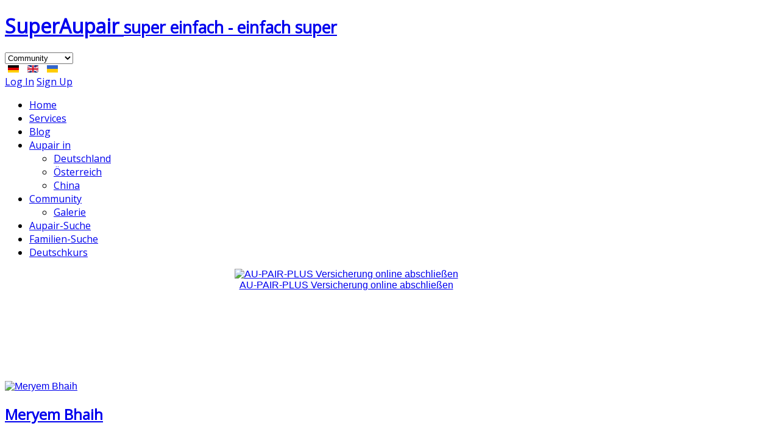

--- FILE ---
content_type: text/html; charset=utf-8
request_url: https://www.google.com/recaptcha/api2/aframe
body_size: 265
content:
<!DOCTYPE HTML><html><head><meta http-equiv="content-type" content="text/html; charset=UTF-8"></head><body><script nonce="FFA6aAcEHHZSmAtSGY5DFA">/** Anti-fraud and anti-abuse applications only. See google.com/recaptcha */ try{var clients={'sodar':'https://pagead2.googlesyndication.com/pagead/sodar?'};window.addEventListener("message",function(a){try{if(a.source===window.parent){var b=JSON.parse(a.data);var c=clients[b['id']];if(c){var d=document.createElement('img');d.src=c+b['params']+'&rc='+(localStorage.getItem("rc::a")?sessionStorage.getItem("rc::b"):"");window.document.body.appendChild(d);sessionStorage.setItem("rc::e",parseInt(sessionStorage.getItem("rc::e")||0)+1);localStorage.setItem("rc::h",'1769090929252');}}}catch(b){}});window.parent.postMessage("_grecaptcha_ready", "*");}catch(b){}</script></body></html>

--- FILE ---
content_type: text/plain
request_url: https://www.google-analytics.com/j/collect?v=1&_v=j102&a=213874433&t=pageview&_s=1&dl=https%3A%2F%2Fwww.super-aupair.com%2Fde%2Fcommunity%2F2362-meryem-bhaih%2Fphotos&ul=en-us%40posix&dt=Meryem%20Bhaih%27s%20photos&sr=1280x720&vp=1280x720&_u=YEBAAAABAAAAAC~&jid=443488282&gjid=2027608795&cid=479019502.1769090928&tid=UA-629627-12&_gid=280942882.1769090928&_r=1&_slc=1&gtm=45He61k2n81KTF6KQQv76422836za200zd76422836&gcd=13l3l3l3l1l1&dma=0&tag_exp=103116026~103200004~104527907~104528500~104684208~104684211~105391252~115938465~115938468~116185179~116185180~117041587&z=110620489
body_size: -451
content:
2,cG-4BQZPL37MJ

--- FILE ---
content_type: application/javascript
request_url: https://www.super-aupair.com/components/com_xipt/assets/js/acl.js
body_size: 1886
content:
function xiptHandleAclResponse(json){
	if(typeof(json.aclerror) !== 'undefined' && json.aclerror == true){
		joms.popup.xiptacl(json);
		return false;
	}	
	//Due to this code, blank window appears in some rules if they are applied but not violated
	//Like cannot join more than 2 groups, then it gives blank window for the first two groups,
	//although it allows to join
	//joms.popup.xiptfbc.update(json);
	
	return true;
}

//  ADD EVENTS HERE, to check the acl response
joms.onAjaxReponse('events,ajaxUpdateStatus', xiptHandleAclResponse);
joms.onAjaxReponse('groups,ajaxDeleteGroup', xiptHandleAclResponse);
joms.onAjaxReponse('events,ajaxDeleteEvent', xiptHandleAclResponse);
joms.onAjaxReponse('system,ajaxShowInvitationForm', xiptHandleAclResponse);
joms.onAjaxReponse('system,ajaxSubmitInvitation', xiptHandleAclResponse);
joms.onAjaxReponse('system,ajaxStreamAddLike', xiptHandleAclResponse);
joms.onAjaxReponse('system,ajaxStreamUnlike', xiptHandleAclResponse);
joms.onAjaxReponse('system,ajaxLike', xiptHandleAclResponse);
joms.onAjaxReponse('system,ajaxUnlike', xiptHandleAclResponse);
joms.onAjaxReponse('apps,ajaxAddApp', xiptHandleAclResponse);
joms.onAjaxReponse('groups,ajaxShowLeaveGroup', xiptHandleAclResponse);
joms.onAjaxReponse('videos,ajaxAddVideo', xiptHandleAclResponse);
joms.onAjaxReponse('videos,ajaxUploadVideo', xiptHandleAclResponse);
joms.onAjaxReponse('videos,ajaxLinkVideoPreview', xiptHandleAclResponse);
joms.onAjaxReponse('profile,ajaxLinkProfileVideo', xiptHandleAclResponse);
joms.onAjaxReponse('friends,ajaxConnect', xiptHandleAclResponse);
joms.onAjaxReponse('photos,ajaxUploadPhoto', xiptHandleAclResponse);
joms.onAjaxReponse('photos,ajaxChangeCover', xiptHandleAclResponse);
joms.onAjaxReponse('inbox,ajaxDeleteMessages', xiptHandleAclResponse);
joms.onAjaxReponse('inbox,ajaxRemoveFullMessages', xiptHandleAclResponse);
joms.onAjaxReponse('inbox,ajaxRemoveMessage', xiptHandleAclResponse);
joms.onAjaxReponse('inbox,ajaxAddReply', xiptHandleAclResponse);
joms.onAjaxReponse('system,ajaxReport', xiptHandleAclResponse);
joms.onAjaxReponse('profile,ajaxRemoveLinkProfileVideo', xiptHandleAclResponse);
joms.onAjaxReponse('videos,ajaxRemoveVideo', xiptHandleAclResponse);
joms.onAjaxReponse('photos,ajaxCreateAlbum', xiptHandleAclResponse);
joms.onAjaxReponse('profile,ajaxIgnoreUser', xiptHandleAclResponse);
joms.onAjaxReponse('profile,ajaxConfirmIgnoreUser', xiptHandleAclResponse);
joms.onAjaxReponse('groups,ajaxSaveJoinGroup', xiptHandleAclResponse);
joms.onAjaxReponse('groups,ajaxJoinGroup', xiptHandleAclResponse);
joms.onAjaxReponse('photos,ajaxGetPhotosByAlbum', xiptHandleAclResponse);
joms.onAjaxReponse('profile,ajaxRemovePicture', xiptHandleAclResponse);

joms.onAjaxReponse('connect,ajaxShowNewUserForm', function(json){
	if(typeof(json.xipt) == 'undefined'){
		return true;
	}
	
	joms.popup.xiptfbc.update(json);
    
	return false;
});



(function( root, $, factory ) {

    joms.popup || (joms.popup = {});
    joms.popup.xiptacl = factory( root, $ );

    return joms.popup.xiptacl;

})( window, joms.jQuery, function( window, $ ) {

var popup, elem, _json;

function render( _popup, json ) {
    if ( elem ) elem.off();
    popup = _popup;
  
    popup.items[0] = {
        type: 'inline',
        src: buildHtml( json )
    };

    popup.updateItemHTML();

    elem = popup.contentContainer;

    if(typeof(_json.redirect) != 'undefined' && _json.redirect){
    	elem.on( 'click', 'button', redirect );
    	setTimeout(redirect, 5000);
    }
}

function redirect(){
	window.location.href = _json.redirect;
}

function buildHtml( json ) {
    json || (json = {});
    
    var actionhtml = '';
    if(json.redirect){
    	actionhtml += '<button class="joms-button--neutral joms-button--small joms-left joms-js--button-cancel">' + json.btnCancel + '</button> &nbsp;';
    }
    
    return [
        '<div class="joms-popup joms-popup--whiteblock joms-popup--500">',
        '<div class="joms-popup__title"><button class="mfp-close" type="button" title="Close (Esc)">×</button>', json.title, '</div>',
        '<div class="joms-js--step1">',
	    	'<div class="joms-popup__content">',
	            json.html,
	        '</div>',
	        '<div class="joms-popup__action">',
	        	actionhtml,	
	        	'<br/><br/>',
	        '</div>',
	    '</div>',        
        '<div class="joms-js--step2', ( json.error ? '' : ' joms-popup__hide' ), '">',
            '<div class="joms-popup__content joms-popup__content--single">', ( json.error || '' ), '</div>',
        '</div>',
        '</div>'
    ].join('');
}

// Exports.
return function( json ) {
	_json = json;
    joms.util.popup.prepare(function( mfp ) {
        render( mfp, json);
    });
};

});


(function( root, $, factory ) {

    joms.popup || (joms.popup = {});
    joms.popup.xiptfbc || (joms.popup.xiptfbc = {});
    joms.popup.xiptfbc.update = factory( root, $ );

   
        return joms.popup.xiptfbc.update;   

})( window, joms.jQuery, function() {

var popup, elem, isMember, data, profileId;

function render( _popup , json) {
	
	data = json['profileType'];
	
    if ( elem ) elem.off();
    popup = _popup;
    popup.items[0] = {
        type: 'inline',
        src: buildHtml( json )
    };

     popup.updateItemHTML();

     elem = popup.contentContainer;
     
     
     elem.on( 'click', '.joms-js--button-xiptnext', next );
     elem.on( 'click', '.joms-js--button-back2', back2 );
     elem.on( 'click', '.joms-js--button-xiptnext2', next2 );
     elem.on( 'click', '.joms-js--button-back3', back3 );
}

function next() {
    var tnc, error;
   
    tnc = elem.find('#joms-js--fbc-tnc-checkbox');
    if ( !tnc.length ) {
        connectNewUser(); 
        
    } else {
        tnc = tnc[0];
        error = elem.find('.joms-js--fbc-tnc-error');
        if ( tnc.checked ) {
            error.hide();
            connectNewUser();
        } else {
            error.show();
        }
    }
}

function back2() {
    elem.find('.joms-js--step2').hide();
    elem.find('.joms-js--step3').hide();
    elem.find('.joms-js--step1').show();
}

function next2() {
    if ( isMember ) {
        validateMember();
    } else {
        validateNewUser();
    }
}

function connectNewUser() {
	profileId=eval(data);
    joms.ajax({
        func: 'connect,ajaxShowNewUserForm',
        data: [ profileId ],
        callback: function( json ) {
            var div;
            
            elem.find('.joms-js--step1').hide();

            div = elem.find('.joms-js--step2');
            div.find('.joms-popup__content').html( json.html );
            div.find('.joms-js--button-back2').html( json.btnBack );
            div.find('.joms-js--button-next2').html( json.btnCreate );
            div.show();
        }
    });
}

function validateNewUser() {
    var div = elem.find('.joms-js--step2'),
        name = div.find('[name=name]').val(),
        user = div.find('[name=username]').val(),
        email = div.find('[name=email]').val(),
        types = div.find('[name=profiletype]'),
        profileType = '';

    if ( types.length ) {
        profileType = types.filter(':checked').val();
    }
    
    joms.ajax({
        func: 'connect,ajaxCreateNewAccount',
        data: [ name, user, email, profileType ],
        callback: function( json ) {
            var div;

            if ( json.error ) {
                elem.find('.joms-js--step2').hide();

                div = elem.find('.joms-js--step3');
                div.find('.joms-popup__content').html( json.error );
                div.find('.joms-js--button-back3').html( json.btnBack );
                div.show();
                return;
            }

            elem.off();
            popup.close();
            joms.popup.fbc.update();
        }
    });
}

function back3() {
    elem.find('.joms-js--step3').hide();
    elem.find('.joms-js--step1').hide();
    elem.find('.joms-js--step2').show();
}

function buildHtml( json ) {
    json || (json = {});

    return [
        '<div class="joms-popup joms-popup--whiteblock">',
        '<div class="joms-popup__title"><button class="mfp-close" type="button" title="Close (Esc)">×</button>', json.title, '</div>',
        '<div class="joms-js--step1">',
            '<div class="joms-popup__content ', ( json.btnNext ? '' : 'joms-popup__content--single' ), '">', ( json.error || json.html || '' ), '</div>',
            ( json.btnNext ? '<div class="joms-popup__action">' : '' ),
            ( json.btnNext ? '<button class="joms-button--primary joms-button--small joms-js--button-xiptnext">' + json.btnNext + '</button>' : '' ),
            ( json.btnNext ? '</div>' : '' ),
        '</div>',
        '<div class="joms-js--step2 joms-popup__hide">',
            '<div class="joms-popup__content"></div>',
            '<div class="joms-popup__action">',
                '<button class="joms-button--neutral joms-button--small joms-left joms-js--button-back2"></button>',
                '<button class="joms-button--primary joms-button--small joms-js--button-xiptnext2">'+ json.btnNext +'</button>',
            '</div>',
        '</div>',
        '<div class="joms-js--step3 joms-popup__hide">',
            '<div class="joms-popup__content joms-popup__content--single"></div>',
            '<div class="joms-popup__action">',
                '<button class="joms-button--neutral joms-button--small joms-left joms-js--button-back3"></button>',
            '</div>',
        '</div>',
        '</div>'
    ].join('');
}

// Exports.
return function(json) {
	_json = json;
    joms.util.popup.prepare(function( mfp ) {
        render( mfp , json);
    });
};

});

